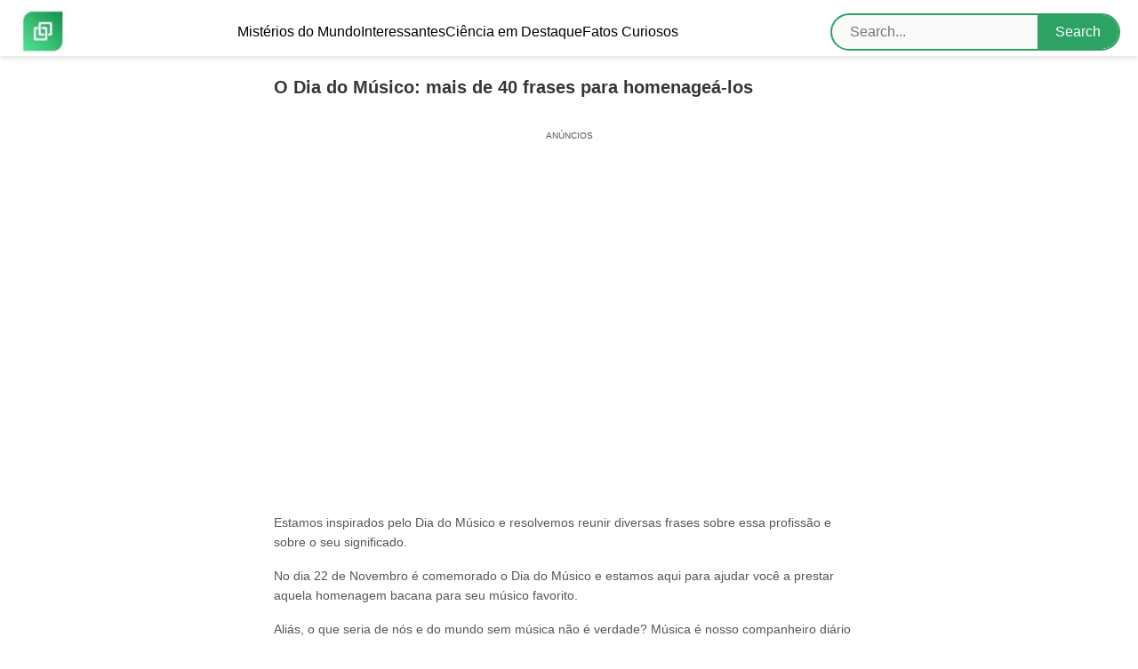

--- FILE ---
content_type: text/html; charset=utf-8
request_url: https://www.google.com/recaptcha/api2/aframe
body_size: 183
content:
<!DOCTYPE HTML><html><head><meta http-equiv="content-type" content="text/html; charset=UTF-8"></head><body><script nonce="RN0tMeSqGlq8l6eFXzcAbQ">/** Anti-fraud and anti-abuse applications only. See google.com/recaptcha */ try{var clients={'sodar':'https://pagead2.googlesyndication.com/pagead/sodar?'};window.addEventListener("message",function(a){try{if(a.source===window.parent){var b=JSON.parse(a.data);var c=clients[b['id']];if(c){var d=document.createElement('img');d.src=c+b['params']+'&rc='+(localStorage.getItem("rc::a")?sessionStorage.getItem("rc::b"):"");window.document.body.appendChild(d);sessionStorage.setItem("rc::e",parseInt(sessionStorage.getItem("rc::e")||0)+1);localStorage.setItem("rc::h",'1769060518864');}}}catch(b){}});window.parent.postMessage("_grecaptcha_ready", "*");}catch(b){}</script></body></html>

--- FILE ---
content_type: application/javascript; charset=utf-8
request_url: https://fundingchoicesmessages.google.com/f/AGSKWxVFH4iGtRNcoPChEWHf5Z75n1ypSnbxI0oV-W71n01v2PpFVQgKv2BEhTVa3Kgemj9j8O5_1ETAPXbsytffa_7VrtSSdNN27Am4BW2x7ZfjZLnQWJ8jTvQuqda1hNoaoTV900KXUMSwCd3Vn4Ek5J0jKDgxrJeRCvyfDwG8ZnXMY-WJ40fwm_L8cQ4-/_/getJsonAds?_adshow./lazy-ads@/btbuckets/btb.js/footer-ad.
body_size: -1289
content:
window['5efc65e3-45f4-49ce-a592-1966b345d8c4'] = true;

--- FILE ---
content_type: application/javascript
request_url: https://cdn.pixelads.io/jsonData/trechosdavida.js
body_size: -50
content:
window.AD_RULES = {
    "campaigns": {
        "23465488213": {
            "start_date": "2026-01-14",
            "blocos": {
                "topo": 32,
                "rewarded": 100,
                "interstitial": 12
            }
        }
    }
};

--- FILE ---
content_type: application/javascript
request_url: https://cdn.pixelads.io/scripts/trechosdavida.js
body_size: 2196
content:
(function () {

    /* ================= COOKIE ================= */
    class CookieManager {
        static DEFAULT_TIME = 2 * 60 * 1000;

        static set(name, value, ttl = this.DEFAULT_TIME) {
            if (this.get(name) !== null) return;
            this.update(name, value, ttl);
        }

        static update(name, value, ttl = this.DEFAULT_TIME) {
            const expires = new Date(Date.now() + ttl).toUTCString();
            document.cookie = `${name}=${value}; expires=${expires}; path=/`;
        }

        static get(name) {
            const found = document.cookie
                .split(';')
                .map(c => c.trim())
                .find(c => c.startsWith(name + "="));
            return found ? found.split("=")[1] : null;
        }
    }

    /* ================= PARAMS ================= */
    class Params {
        static requestUrl = new URL(window.location.href);

        static init() {
            this.setParams('utm_source', 'source_request_param');
            this.setParams('utm_medium', 'medium_request_param');
            this.setParams('utm_campaign', 'campaign_request_param');
            this.setParams('utm_term', 'term_request_param');
            this.setParams('utm_content', 'content_request_param');
            this.setParams('utm_id', 'id_request_param');
        }

        static setParams(param, name) {
            const value = this.requestUrl.searchParams.get(param) ?? 'null';
            CookieManager.set(name, value);
        }

        static get(name) {
            return CookieManager.get(name) ?? 'null';
        }

        static getAllTargetings() {
            return {
                utm_source: this.get('source_request_param'),
                utm_medium: this.get('medium_request_param'),
                utm_campaign: this.get('campaign_request_param'),
                utm_term: this.get('term_request_param'),
                utm_content: this.get('content_request_param'),
                utm_id: this.get('id_request_param')
            };
        }
    }

    /* ================= ADS ================= */
    class AdUnit {

        static REWARDED_COOKIE = 'rewarded_shown';
        static REWARDED_TTL = 60 * 60 * 1000; // 1 hora

        constructor() {
            this.rewardedSlot = null;
            this.rewardedEvent = null;
            this.rewardPayload = null;

            this.units = {
                topo: this.createTopo(),
                interstitial: this.createInterstitial(),
                rewarded: this.createRewarded(),
            };

            window.googletag = window.googletag || { cmd: [] };
        }

        createTopo() {
            return {
                name: '/21835476877/tev_mobile_top',
                type: 'topo',
                sizes: [[336, 280], [320, 50]],
                div: 'tdvc_top'
            };
        }

        createInterstitial() {
            return {
                name: '/21835476877/tev_mobile_interstitial',
                type: 'interstitial'
            };
        }

        createRewarded() {
            return {
                name: '/21835476877/tev_rewarded',
                type: 'rewarded',
                title: 'You received a new credit card!',
                subject: 'To activate your credit card, watch a short advertisement.',
                btn: 'Unlock now'
            };
        }

        defineTopo(unit) {
            var campaign = CookieManager.get('campaign_request_param');
            var rules = window.AD_RULES?.campaigns?.[campaign];

            var value = rules ? rules.blocos.topo : 0.05;

            var slot = googletag.defineSlot(
                unit.name,
                unit.sizes,
                unit.div
            ).addService(googletag.pubads());

            this.applyTargetingsToSlot(slot);
            slot.setTargeting('price_rule', String(value));
            return slot;
        }


        defineInterstitial(unit) {
            var campaign = CookieManager.get('campaign_request_param');
            var rules = window.AD_RULES?.campaigns?.[campaign];

            var value = rules ? rules.blocos.interstitial : 0.05;

            var slot = googletag.defineOutOfPageSlot(
                unit.name,
                googletag.enums.OutOfPageFormat.INTERSTITIAL
            ).addService(googletag.pubads());
            this.applyTargetingsToSlot(slot);
            slot.setTargeting('price_rule', String(value));
            return slot;
        }

        defineRewarded(unit) {
            var campaign = CookieManager.get('campaign_request_param');
            var rules = window.AD_RULES?.campaigns?.[campaign];

            var value = rules ? rules.blocos.rewarded : 0.05;

            var slot = googletag.defineOutOfPageSlot(
                unit.name,
                googletag.enums.OutOfPageFormat.REWARDED
            );
            
            this.applyTargetingsToSlot(slot);

            slot.setTargeting('price_rule', String(value));
            return slot;
        }

        defineAdUnit(unit) {
            switch (unit.type) {
                case 'topo':
                    return this.defineTopo(unit);
                case 'interstitial':
                    return this.defineInterstitial(unit);
                case 'rewarded':
                    return this.defineRewarded(unit);
            }
        }

        applyTargetings() {
            const targetings = Params.getAllTargetings();
            Object.entries(targetings).forEach(([key, value]) => {
                if (value !== 'null') {
                    googletag.pubads().setTargeting(key, value);
                }
            });
        }

        bindRewardedEvents() {
            googletag.pubads().addEventListener('rewardedSlotReady', event => {
                if (event.slot !== this.rewardedSlot) return;
                console.log(
                    '[TARGETINGS][rewarded]',
                    event.slot.getTargetingMap()
                );
                this.rewardedEvent = event;
                this.showRewardedUI();
            });

            googletag.pubads().addEventListener('rewardedSlotGranted', event => {
                this.rewardPayload = event.payload;
            });

            googletag.pubads().addEventListener('rewardedSlotClosed', () => {
                this.closeRewarded();
            });

            googletag.pubads().addEventListener('slotRenderEnded', event => {
                if (event.slot === this.rewardedSlot && event.isEmpty) {
                    console.warn('Rewarded sem fill');
                }
            });
        }

        /* ================= UI ================= */
        showRewardedUI() {
            if (document.getElementById('rewarded-modal')) return;

            const modal = document.createElement('div');
            modal.id = 'rewarded-modal';
            modal.innerHTML = `
                <div style="position:fixed;inset:0;background:rgba(0,0,0,.6);display:flex;align-items:center;justify-content:center;z-index:9999;">
                  <div style="background:#fff;padding:25px;border-radius:8px;text-align:center;max-width:80%;max-height:40%;position:relative;">
                    
                    <button id="rewarded-close"
                      aria-label="Fechar"
                      style="position:absolute;top:10px;right:10px;background:transparent;border:none;font-size:18px;font-weight:bold;cursor:pointer;">
                      ✕
                    </button>

                    <h3>${this.units.rewarded.title}</h3>
                    <p>${this.units.rewarded.subject}</p>

                    <button id="rewarded-watch"
                      style="background:green;width:100%;padding:20px;border-radius:5px;color:white;font-weight:bold;border:none;cursor:pointer;">
                      ${this.units.rewarded.btn}
                    </button>

                  </div>
                </div>
            `;

            document.body.appendChild(modal);

            document.getElementById('rewarded-watch').onclick = () => {
                CookieManager.set(
                    AdUnit.REWARDED_COOKIE,
                    '1',
                    AdUnit.REWARDED_TTL
                );
                this.rewardedEvent.makeRewardedVisible();
            };

            document.getElementById('rewarded-close').onclick = () => {
                this.closeRewarded();
            };
        }

        closeRewarded() {
            document.getElementById('rewarded-modal')?.remove();

            if (this.rewardPayload) {
                console.log('Reward concedido:', this.rewardPayload);
                this.rewardPayload = null;
            }

            if (this.rewardedSlot) {
                googletag.destroySlots([this.rewardedSlot]);
                this.rewardedSlot = null;
            }
        }

        applyTargetingsToSlot(slot) {
            const targetings = Params.getAllTargetings();

            Object.entries(targetings).forEach(([key, value]) => {
                if (value !== 'null') {
                    slot.setTargeting(key, value);
                }
            });
        }


        init() {
            googletag.cmd.push(() => {

                Object.values(this.units).forEach(unit => {
                    if (unit.type !== 'rewarded') {
                        unit.slot = this.defineAdUnit(unit);
                    }
                });

                const rewardedBlocked = CookieManager.get(AdUnit.REWARDED_COOKIE);

                if (!rewardedBlocked) {
                    this.rewardedSlot = this.defineAdUnit(this.units.rewarded);
                    if (this.rewardedSlot) {
                        this.rewardedSlot.addService(googletag.pubads());
                        this.bindRewardedEvents();
                    }
                }
                

               Object.values(this.units).forEach(unit => {
                    unit.slot && console.log(
                        `[TARGETINGS][${unit.type}]`,
                        unit.slot.getTargetingMap()
                    );
                });

                googletag.pubads().enableLazyLoad({
                    mobileScaling: 2,
                    fetchMarginPercent: 20,
                    renderMarginPercent: 10
                });

                googletag.pubads().enableSingleRequest();
                googletag.enableServices();

                googletag.display(this.units.topo.div);
            });
        }

    }

    /* ================= START ================= */
    window.addEventListener('load', () => {
        Params.init();
        const ads = new AdUnit();
        ads.init();

    });

})();


--- FILE ---
content_type: application/javascript
request_url: https://cdn.pixelads.io/js/trechosdavida/main.js
body_size: 1456
content:
(function () {
    class CookieManager {
        static COOKIE_TIME_MANAGER = 2 * 60 * 1000;

        static set(name, value) {
            if (this.get(name) !== null) return;
            this.update(name, value);
        }

        static update(name, value) {
            const expires = new Date(Date.now() + this.COOKIE_TIME_MANAGER).toUTCString();
            document.cookie = `${name}=${value}; expires=${expires}; path=/`;
        }

        static get(name) {
            const found = document.cookie
                .split(';')
                .map(c => c.trim())
                .find(c => c.startsWith(name + "="));

            return found ? found.split("=")[1] : null;
        }
    }

    class ParamsTracker {
        //Url statica para reutilizar
        static url = new URL(window.location.href);

        //Inicializa os paramêtros que vou guardar
        static init() {
            this.saveParam('utm_source');
            this.saveParam('utm_medium');
            this.saveParam('utm_campaign');
            this.saveParam('utm_term');
            this.saveParam('utm_content');
            this.saveParam('gclid');
        }

        //Salva os parametros vindos da url
        static saveParam(param) {
            const value = this.url.searchParams.get(param) ?? 'null';
            CookieManager.set(param, value);
        }

        //Retorna os parametros salvos em Cookies
        static get(param) {
            return CookieManager.get(param) ?? 'null';
        }


    }

    class RevenueTracker {
        static PRICE_RULE_DIVISION = 1000;

        //Atualiza a receita gerada
        static update(adValue) {
            const current = parseFloat(CookieManager.get('rev')) || 0;
            const updated = Number((current + adValue).toFixed(6));
            CookieManager.update('rev', updated);
            console.log(`Revenue: ${current} + ${adValue} = ${updated}`);
            return updated;
        }
    }

    class RetryManager {

        static tryLoadAdsHandler(attempt = 1) {

            // Maximo de tentativas
            if (attempt > 10) {
                console.error("Erro: googletag não carregou após 10 tentativas");
                return;
            }

            // Checa se o google tag está definido
            if (typeof googletag !== 'undefined' && googletag.cmd) {
                console.log("googletag encontrado! Inicializando AdsHandler…");
                AdsHandler.init();
                return;
            }

            // Retry later
            console.warn(`googletag não disponível. Tentativa ${attempt}/10…`);

            setTimeout(() => {
                RetryManager.tryLoadAdsHandler(attempt + 1);
            }, 300);
        }
    }

    class EventTracker {
        static pushEvent(event, content, value = null) {
            if (typeof dataLayer === 'undefined') return;
            const payload = { event: event + content };
            if (value !== null) payload.value = value;
            dataLayer.push(payload);
            console.log("Push:", payload);
        }

        static AdViewDouble() {
            const hasInterstitial = CookieManager.get('interstitial_view');
            const hasRewarded = CookieManager.get('rewarded_view');
            const alreadyTracked = CookieManager.get('adViewDouble');
            const content = ParamsTracker.get('utm_content');

            if (hasInterstitial && hasRewarded && !alreadyTracked && content !== 'null') {
                this.pushEvent('ad_view_double_', content);
                CookieManager.set('adViewDouble', 'true');
            }
        }

        static DesireRevenue() {
            const medium = parseFloat(CookieManager.get('utm_medium') || 0);
            const rev = parseFloat(CookieManager.get('rev') || 0);
            const content = ParamsTracker.get('utm_content');
            const alreadyTracked = CookieManager.get('adViewDouble');
            const revRounded = rev.toFixed(2);
            if (revRounded >= medium && !alreadyTracked) {
                this.pushEvent('desire_revenue_', content, revRounded);
                CookieManager.set('DesireRevenue', 'true');
            }
        }

        static AdUnitView(AdUnit, rule) {
            const content = ParamsTracker.get('utm_content');
            if (content == 1) {
                this.CheckRule(AdUnit, rule, content);
            }
            else {
                console.log('Nothing to Track and Send here!');
            }
        }

        static CheckRule(AdUnit, rule, content) {
            this.ruleAdViewConversion(rule, content);
            this.ruleAdViewOfferwallConversion(AdUnit, rule, content);
            this.ruleAdViewInterstitial(AdUnit, rule, content);
        }

        static ruleAdViewConversion(rule, content) {
            this.pushEvent('ad_view_', content, rule);
        }

        static ruleAdViewOfferwallConversion(AdUnit, rule, content) {
            if (!AdUnit.includes('rewarded')) return;
            this.pushEvent('ad_rewarded_', content, rule);
            CookieManager.set('rewarded_view', 'true');
        }

        static ruleAdViewInterstitial(AdUnit, rule, content) {
            if (!AdUnit.includes('interstitial')) return;
            this.pushEvent('ad_interstitial_', content, rule);
            CookieManager.set('interstitial_view', 'true');
        }
    }

    class AdsHandler {
        static init() {
            googletag.cmd.push(() => {
                const pubads = googletag.pubads();
                if (!pubads) return;

                pubads.addEventListener('impressionViewable', (event) => {
                    const slot = event.slot;
                    const id = slot.getSlotElementId();
                    const rule = slot.getTargeting('price_rule');
                    const adValue = (rule[0] / RevenueTracker.PRICE_RULE_DIVISION);
                    RevenueTracker.update(adValue);
                    if (id.includes('rebid')) return;
                    EventTracker.AdUnitView(id, adValue);
                    EventTracker.DesireRevenue();
                    EventTracker.AdViewDouble();
                });
            });
        }
    }

    window.addEventListener('load', function () {

        ParamsTracker.init();

        if (ParamsTracker.get('utm_content') === 'null') {
            console.log("No UTM content found!");
            return;
        }

        RetryManager.tryLoadAdsHandler();

    });
})();